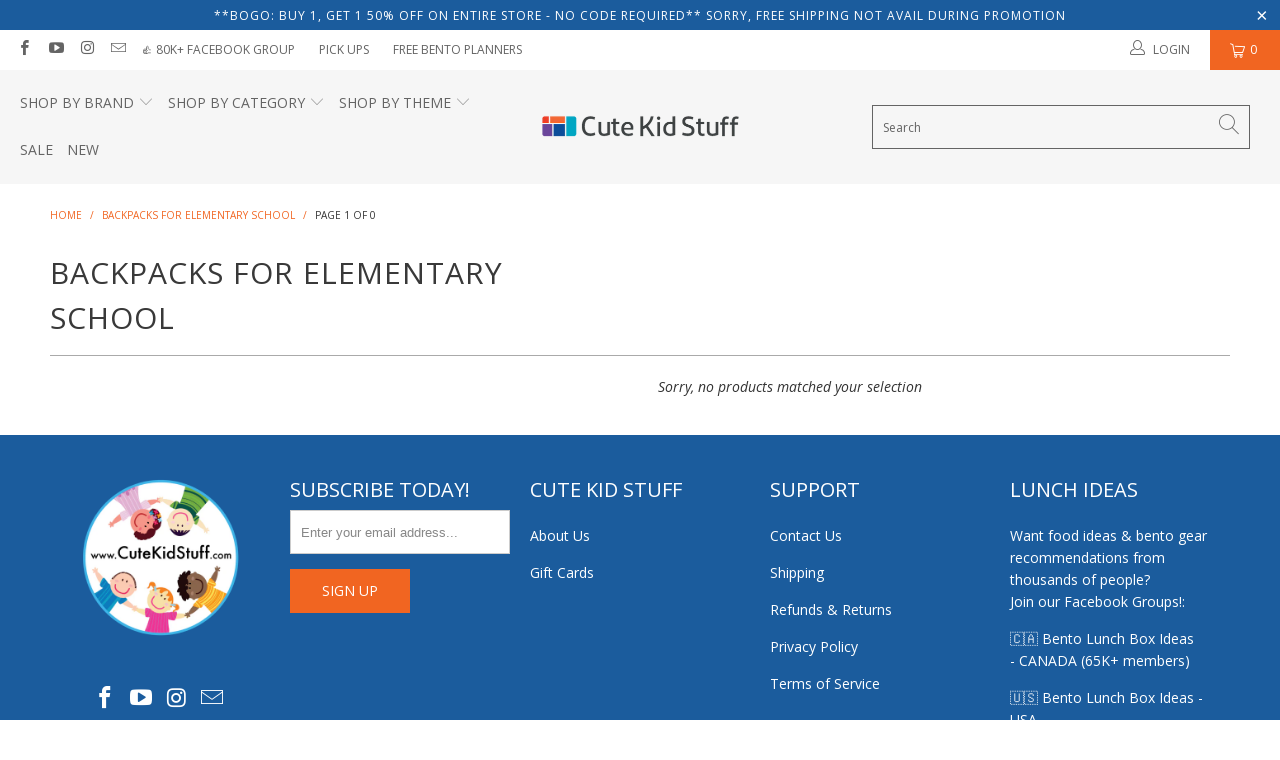

--- FILE ---
content_type: text/css
request_url: https://cutekidstuff.com/cdn/shop/t/89/assets/custom.css?v=13581291086517066201661368791
body_size: -704
content:
@media only screen and (max-width: 798px){
#header__selector-form .disclosure__toggle{margin-right:5px;}
#header .top-bar a.mobile_logo {max-width: ;}
#header a.mobile_logo img {max-width: 100%;}
.top-bar .top-bar--right .icon-search{padding-right: 3px;padding-left: 5px;}
.disclosure__toggle .icon-down-arrow {margin-left: 0px;}
.disclosure__toggle .icon-down-arrow:before { font-size: 11px;} 
  .disclosure{z-index:6;}
}

--- FILE ---
content_type: text/css
request_url: https://cutekidstuff.com/cdn/shop/t/89/assets/boost-pfs-custom.css?v=145853055966486099691661368791
body_size: 44
content:
.boost-pfs-filter-wrapper{display:block}.boost-pfs-filter-products .js-load-more.load-more{display:none!important}.boost-pfs-filter-load-more{margin-top:20px}.collection-template-section .load-more{display:none!important}.boost-pfs-search-form{margin:0 auto 30px}.boost-pfs-search-form .boost-pfs-search-box{padding:0 10px}.boost-pfs-search-result-number{clear:both;text-align:center}.search__results-wrapper{display:none!important}.boost-pfs-filter-top-sorting{width:65%}.boost-pfs-filter-top-sorting-wrapper{text-align:right}.boost-pfs-filter-top-sorting-wrapper label{margin-right:8px}.logo-position--center .nav{width:30%!important}.top-bar .icon-cart:before,.cart_count{color:#fff!important}.boost-pfs-filter-option-label span,.boost-pfs-filter-option-label a{color:#000}.boost-pfs-filter-tree-open-body .sidebar{-webkit-transform:none}.boost-pfs-search-result-toolbar{display:flex;align-items:center;margin:35px 0;border-top:1px solid #ededed;border-bottom:1px solid #ededed;white-space:nowrap}.boost-pfs-search-result-toolbar .boost-pfs-search-result-item:first-child{flex:auto}.boost-pfs-search-result-toolbar .boost-pfs-search-result-panel-controls{padding:17px 0;margin:0}.boost-pfs-search-result-toolbar .boost-pfs-search-result-panel-controls li{margin-bottom:0;line-height:1em}.boost-pfs-search-result-toolbar .boost-pfs-search-result-panel-controls li button{min-height:initial;height:initial;color:#000}.boost-pfs-search-result-toolbar .boost-pfs-search-total-result{font-style:italic}.mobile-search input.boost-pfs-search-box{font-family:Open Sans,sans-serif;font-weight:400;font-style:normal;font-size:16px;text-transform:uppercase;padding-left:40px;padding-right:20px;border:0;border-bottom:1px solid #cccccc}.mobile-search input.boost-pfs-search-box:focus,.mobile-search input.boost-pfs-search-box:active{border-bottom:1px solid #cccccc}@media (min-width: 768px){.boost-pfs-filter-left-col{width:25%}.boost-pfs-filter-right-col{width:75%;float:right}.boost-pfs-filter-tree-desktop-button-sticky-wrapper{display:-webkit-flex;display:-moz-flex;display:-ms-flex;display:flex;justify-content:space-between;padding:0 10px;margin-top:30px}.boost-pfs-filter-tree-desktop-button{margin-top:12px;margin-bottom:12px}.search .boost-pfs-filter-tree-desktop-button-sticky-wrapper{margin-top:0;margin-bottom:30px}}@media (max-width: 767px){.boost-pfs-filter-left-col,.boost-pfs-filter-top-sorting{width:100%}.boost-pfs-filter-top-sorting-wrapper{text-align:left;margin-bottom:15px}.boost-pfs-search-result-toolbar .boost-pfs-search-total-result{display:none}.search__results-wrapper{display:none!important}.boost-pfs-search-suggestion-wrapper{z-index:999999999}}.search-container{width:80%;max-width:none;padding-left:20px;margin-right:10px;margin-left:auto}
/*# sourceMappingURL=/cdn/shop/t/89/assets/boost-pfs-custom.css.map?v=145853055966486099691661368791 */


--- FILE ---
content_type: text/javascript
request_url: https://cutekidstuff.com/cdn/shop/t/89/assets/boost-pfs-filter.js?v=161033386232096248531661368791
body_size: 3724
content:
if(typeof boostPFSThemeConfig!="undefined")var boostPFSFilterConfig={general:{limit:boostPFSConfig.custom.products_per_page,loadProductFirst:!0},template:{loadMoreLoading:'<div class="boost-pfs-filter-load-more-loading"><div class="load-more__icon" style="width: 44px; height: 44px; opacity: 1;"></div></div>'},selector:{breadcrumb:".breadcrumb-collection"}};(function(){BoostPFS.inject(this),ProductGridItem.prototype.compileTemplate=function(data,index){data||(data=this.data),index||(index=this.index+1);var images=data.images_info;images.length>0?data.featured_image=images[0]:data.featured_image={height:1,width:1};var soldOut=!data.available,onSale=data.compare_at_price_min>data.price_min,priceVaries=data.price_min!=data.price_max,firstVariant=data.variants[0];if(Utils.getParam("variant")!==null&&Utils.getParam("variant")!=""){var paramVariant=data.variants.filter(function(e){return e.id==Utils.getParam("variant")});typeof paramVariant[0]!="undefined"&&(firstVariant=paramVariant[0])}else for(var iVariants=0;iVariants<data.variants.length;iVariants++)if(data.variants[iVariants].available){firstVariant=data.variants[iVariants];break}var itemHtml=boostPFSTemplate.productGridItemHtml,onSaleClass=onSale?"sale":"",itemColumnNumberClass="",itemCollectionGroupLargeClass="",itemCollectionGroupMediumClass="",itemCollectionGroupSmallClass=(index-1)%2==0?"even":"odd";switch(boostPFSConfig.custom.products_per_row){case 2:itemColumnNumberClass="eight columns";break;case 3:itemColumnNumberClass="one-third column";break;case 4:itemColumnNumberClass="four columns";break;case 5:itemColumnNumberClass="one-fifth column";break;case 6:itemColumnNumberClass="one-sixth column";break;default:itemColumnNumberClass="one-seventh column";break}boostPFSConfig.custom.mobile_products_per_row==1?itemColumnNumberClass+=" medium-down--one-half small-down--one-whole":itemColumnNumberClass+=" medium-down--one-half small-down--one-half",itemHtml=itemHtml.replace(/{{itemColumnNumberClass}}/g,itemColumnNumberClass),itemHtml=itemHtml.replace(/{{itemCollectionGroupLargeClass}}/g,itemCollectionGroupLargeClass),itemHtml=itemHtml.replace(/{{itemCollectionGroupMediumClass}}/g,itemCollectionGroupMediumClass),itemHtml=itemHtml.replace(/{{itemCollectionGroupSmallClass}}/g,itemCollectionGroupSmallClass),itemHtml=itemHtml.replace(/{{quickShopStyle}}/g,boostPFSConfig.custom.quick_shop_style);var itemSoldOutLabel=soldOut?boostPFSTemplate.soldOutLabelHtml:"";itemHtml=itemHtml.replace(/{{itemSoldOutLabel}}/g,itemSoldOutLabel);var itemSaleLabel=boostPFSConfig.custom.sale_banner_enabled&&onSale?boostPFSTemplate.saleLabelHtml:"";itemHtml=itemHtml.replace(/{{itemSaleLabel}}/g,itemSaleLabel);var newLabel=data.collections.filter(function(e){return e.handle=="new"}),preorderLabel=data.collections.filter(function(e){return e.handle=="pre-order"}),comingsoonLabel=data.collections.filter(function(e){return e.handle=="coming-soon"});if(data.collections){var itemNewLabelHtml=typeof newLabel[0]!="undefined"?boostPFSTemplate.newLabelHtml:"";itemHtml=itemHtml.replace(/{{itemNewLabel}}/g,itemNewLabelHtml);var itemComingsoonLabelHtml=typeof comingsoonLabel[0]!="undefined"?boostPFSTemplate.comingsoonLabelHtml:"";itemHtml=itemHtml.replace(/{{itemComingsoonLabel}}/g,itemComingsoonLabelHtml);var itemPreorderLabelHtml=typeof preorderLabel[0]!="undefined"?boostPFSTemplate.preorderLabelHtml:"";itemHtml=itemHtml.replace(/{{itemPreorderLabel}}/g,itemPreorderLabelHtml)}var itemHiddenClass=boostPFSConfig.custom.thumbnail_hover_enabled?"hidden":"";itemHtml=itemHtml.replace(/{{itemHiddenClass}}/g,itemHiddenClass);var flipImageClass=boostPFSConfig.custom.secondary_image&&images.length>1?"has-secondary-media-swap":"";itemHtml=itemHtml.replace(/{{flipImageClass}}/,flipImageClass);var itemImagesHtml=buildImageElement(data);itemHtml=itemHtml.replace(/{{itemImages}}/g,itemImagesHtml);var itemProductInfoHoverHtml="";(boostPFSConfig.custom.thumbnail_hover_enabled||boostPFSConfig.custom.quick_shop_enabled&&boostPFSConfig.custom.quick_shop_style=="popup")&&(itemProductInfoHoverHtml='<div class="thumbnail-overlay"><a href="{{itemUrl}}" itemprop="url" class="hidden-product-link">{{itemTitle}}</a><div class="info">'+(boostPFSConfig.custom.thumbnail_hover_enabled?"{{itemProductInfo}}":"")+"</div></div>"),itemHtml=itemHtml.replace(/{{itemProductInfoHover}}/g,itemProductInfoHoverHtml);var itemProductInfoHtml='<div class="product-details">';itemProductInfoHtml+='<span class="title" itemprop="name">{{itemTitle}}</span>',itemProductInfoHtml+="{{itemVendor}}",itemProductInfoHtml+="{{itemReviews}}",itemProductInfoHtml+="{{itemPrice}}",itemProductInfoHtml+="</div>",itemHtml=itemHtml.replace(/{{itemProductInfo}}/g,itemProductInfoHtml);var itemVendorHtml="";if(boostPFSConfig.custom.vendor_enable&&(itemVendorHtml='<span class="brand">'+data.vendor+"</span>"),itemHtml=itemHtml.replace(/{{itemVendor}}/g,itemVendorHtml),typeof Integration=="undefined"||!Integration.hascompileTemplate("reviews")){var itemReviewHtml="";boostPFSConfig.custom.enable_shopify_collection_badges&&(itemReviewHtml+='<div class="shopify-reviews reviewsVisibility--'+boostPFSConfig.custom.enable_shopify_review_comments+'">',itemReviewHtml+='<span class="shopify-product-reviews-badge" data-id="{{itemId}}"></span>',itemReviewHtml+="</div>"),itemHtml=itemHtml.replace(/{{itemReviews}}/g,itemReviewHtml)}var itemPriceHtml="";typeof comingsoonLabel[0]!="undefined"?itemPriceHtml+='<span class="coming-soon">'+boostPFSConfig.label.coming_soon+"</span>":(itemPriceHtml+='<span class="price '+onSaleClass+'">',(!soldOut||boostPFSConfig.custom.display_price)&&(itemPriceHtml+='<span class="current_price">',priceVaries&&data.price_min>0&&(itemPriceHtml+="<small><em>"+boostPFSConfig.label.from_price+"</em></small> "),data.price_min>0?(boostPFSConfig.custom.currency_format=="money_with_currency_format",itemPriceHtml+=Utils.formatMoney(data.price_min)):itemPriceHtml+=boostPFSConfig.label.free_price,itemPriceHtml+="</span>",onSale&&(boostPFSConfig.custom.currency_format=="money_with_currency_format"?itemPriceHtml+=' <span class="was_price">'+Utils.formatMoney(data.compare_at_price_max)+" "+Globals.defaultCurrency+"</span>":itemPriceHtml+=' <span class="was_price">'+Utils.formatMoney(data.compare_at_price_max)+"</span>")),itemPriceHtml+='<div class="sold-out">',soldOut&&(itemPriceHtml+=boostPFSConfig.label.sold_out_text),itemPriceHtml+=" </div>"),itemHtml=itemHtml.replace(/{{itemPrice}}/g,itemPriceHtml);var itemColorSwatchesHtml="";if(boostPFSConfig.custom.collection_swatches)for(var k=0;k<data.options.length;k++){var option=data.options[k],downcasedOption=option.toLowerCase(),colorTypes=["color","colour"];if(colorTypes.indexOf(downcasedOption)>-1){var option_index=k,values=[];itemColorSwatchesHtml+='<div class="collection_swatches">';for(var i=0;i<data.variants.length;i++){var variant=data.variants[i],value=variant.options[option_index];if(values.indexOf(value)==-1){values.push(value);var fileColorUrl=boostPFSConfig.general.asset_url.replace("boost-pfs.js",Utils.slugify(value)+".png");fileColorUrl=Utils.optimizeImage(fileColorUrl,"50x"),itemColorSwatchesHtml+='<a href="'+Utils.buildProductItemUrl(data)+"?variant="+variant.id+'" class="swatch" data-swatch-name="meta-'+downcasedOption+"_"+value.replace(/\s/g,"_").toLowerCase()+'">',itemColorSwatchesHtml+="<span ",boostPFSConfig.custom.products_per_row==2?itemColorSwatchesHtml+='data-image="'+Utils.optimizeImage(variant.image,"600x")+'" ':boostPFSConfig.custom.products_per_row==3?itemColorSwatchesHtml+='data-image="'+Utils.optimizeImage(variant.image,"500x")+'" ':itemColorSwatchesHtml+='data-image="'+Utils.optimizeImage(variant.image,"400x")+'" ',itemColorSwatchesHtml+='style="background-image: url('+fileColorUrl+"); background-color: "+Utils.slugify(value.split(" ").pop())+';">',itemColorSwatchesHtml+="</span>",itemColorSwatchesHtml+="</a>"}}itemColorSwatchesHtml+="</div>"}}return boostPFSConfig.custom.quick_shop_style=="inline"&&boostPFSConfig.custom.quick_shop_enabled?itemHtml=itemHtml.replace(/{{itemColorSwatchesInline}}/g,""):itemHtml=itemHtml.replace(/{{itemColorSwatchesInline}}/g,itemColorSwatchesHtml),itemHtml=itemHtml.replace(/{{itemId}}/g,data.id),itemHtml=itemHtml.replace(/{{itemHandle}}/g,data.handle),itemHtml=itemHtml.replace(/{{itemTitle}}/g,data.title),itemHtml=itemHtml.replace(/{{itemUrl}}/g,Utils.buildProductItemUrl(data)),itemHtml};function buildImageElement(data){var images=data.images_info,maxHeight=boostPFSConfig.custom.collection_height,imageWidth=900,imageHeight=900;images.length>0&&(imageWidth=data.featured_image.width,imageHeight=data.featured_image.height);var lowQualityImage=null;boostPFSConfig.custom.image_loading_style=="blur-up"&&(lowQualityImage=Utils.getFeaturedImage(images,"50x"));var backgroundColor="",crop_to_aspect_ratio="";if(boostPFSConfig.custom.image_loading_style=="color"){var dominantColorImage=Utils.getFeaturedImage(images,"1x"),object_fit=boostPFSConfig.custom.align_height;object_fit&&(crop_to_aspect_ratio="max-height: "+maxHeight+"px; width: calc("+imageWidth+" /  "+imageHeight+" * "+maxHeight+"px);"),backgroundColor="background: url("+dominantColorImage+");"}var itemThumbUrl=Utils.getFeaturedImage(images,boostPFSConfig.custom.image_loading_style=="blur-up"?"50x":"100x"),itemImageSrc="";lowQualityImage&&(itemImageSrc+='src="'+lowQualityImage+'"'),itemImageSrc+='data-src="'+Utils.getFeaturedImage(images,"1600x")+'" ',itemImageSrc+='data-srcset=" '+Utils.getFeaturedImage(images,"5000x")+" 5000w,",itemImageSrc+=Utils.getFeaturedImage(images,"4500x")+" 4500w, ",itemImageSrc+=Utils.getFeaturedImage(images,"4000x")+" 4000w, ",itemImageSrc+=Utils.getFeaturedImage(images,"3500x")+" 3500w, ",itemImageSrc+=Utils.getFeaturedImage(images,"3000x")+" 3000w, ",itemImageSrc+=Utils.getFeaturedImage(images,"2000x")+" 2000w, ",itemImageSrc+=Utils.getFeaturedImage(images,"1800x")+" 1800w, ",itemImageSrc+=Utils.getFeaturedImage(images,"1600x")+" 1600w, ",itemImageSrc+=Utils.getFeaturedImage(images,"1400x")+" 1400w, ",itemImageSrc+=Utils.getFeaturedImage(images,"1200x")+" 1200w, ",itemImageSrc+=Utils.getFeaturedImage(images,"1000x")+" 1000w, ",itemImageSrc+=Utils.getFeaturedImage(images,"800x")+" 800w, ",itemImageSrc+=Utils.getFeaturedImage(images,"600x")+" 600w, ",itemImageSrc+=Utils.getFeaturedImage(images,"400x")+" 400w, ",itemImageSrc+=Utils.getFeaturedImage(images,"200x")+' 200w" ';var itemFlipImageUrl=images.length>1?Utils.optimizeImage(images[1].src):Utils.getFeaturedImage(images,"900x"),itemImagesHtml='<div class="image__container">';if(itemImagesHtml+='<div class="image-element__wrap" style="'+backgroundColor+" "+crop_to_aspect_ratio+(object_fit?"":"max-width: "+imageWidth+"px;")+'">',itemImagesHtml+='<img  alt="{{itemTitle}}"  data-sizes="auto"  data-aspectratio="'+imageWidth/imageHeight+'"  height="'+imageHeight+'"  width="'+imageWidth+'"  style=""  class="lazyload transition--'+boostPFSConfig.custom.image_loading_style+"\" srcset=\"data:image/svg+xml;utf8,<svg%20xmlns='http://www.w3.org/2000/svg'%20width='"+imageWidth+"'%20height='"+imageHeight+"'></svg>\" "+itemImageSrc+"/>",itemImagesHtml+="</div>",itemImagesHtml+="<noscript>",itemImagesHtml+='<img src="'+Utils.getFeaturedImage(images,"2000x")+'" alt="{{itemTitle}}" class="noscript">',itemImagesHtml+="</noscript>",itemImagesHtml+="</div>",boostPFSConfig.custom.secondary_image&&images.length>1){var itemFlipImageSrc='data-src="'+Utils.optimizeImage(images[1].src,"1600x")+'" ';itemFlipImageSrc+='data-srcset=" '+Utils.optimizeImage(images[1].src,"5000x")+" 5000w, ",itemFlipImageSrc+=Utils.optimizeImage(images[1].src,"4500x")+" 4500w, ",itemFlipImageSrc+=Utils.optimizeImage(images[1].src,"4000x")+" 4000w, ",itemFlipImageSrc+=Utils.optimizeImage(images[1].src,"3000x")+" 3000w, ",itemFlipImageSrc+=Utils.optimizeImage(images[1].src,"2000x")+" 2000w, ",itemFlipImageSrc+=Utils.optimizeImage(images[1].src,"1800x")+" 1800w, ",itemFlipImageSrc+=Utils.optimizeImage(images[1].src,"1600x")+" 1600w, ",itemFlipImageSrc+=Utils.optimizeImage(images[1].src,"1400x")+" 1400w, ",itemFlipImageSrc+=Utils.optimizeImage(images[1].src,"1200x")+" 1200w, ",itemFlipImageSrc+=Utils.optimizeImage(images[1].src,"1000x")+" 1000w, ",itemFlipImageSrc+=Utils.optimizeImage(images[1].src,"800x")+" 800w, ",itemFlipImageSrc+=Utils.optimizeImage(images[1].src,"600x")+" 600w, ",itemFlipImageSrc+=Utils.optimizeImage(images[1].src,"400x")+" 400w, ",itemFlipImageSrc+=Utils.optimizeImage(images[1].src,"200x")+' 200w" ',itemImagesHtml+='<div class="image__container">',itemImagesHtml+='<div class="image-element__wrap" style="width:',images.length>1?itemImagesHtml+=images[1].width+'px">':itemImagesHtml+=data.featured_image.width+'px">',itemImagesHtml+='<img src="'+itemFlipImageUrl+'" ',itemImagesHtml+='class="lazyload transition--blur-up secondary lazypreload lazyautosizes secondary-media-hidden" alt="{{itemTitle}}" data-sizes="auto" '+itemFlipImageSrc+"/>",itemImagesHtml+="</div>",itemImagesHtml+="</div>"}return itemImagesHtml}ProductPaginationDefault.prototype.compileTemplate=function(totalProduct){totalProduct||(totalProduct=this.totalProduct);var currentPage=parseInt(Globals.queryParams.page),totalPage=Math.ceil(totalProduct/Globals.queryParams.limit);if(totalPage>1){var paginationHtml=boostPFSTemplate.paginateHtml,previousHtml=currentPage>1?boostPFSTemplate.previousHtml:"";previousHtml=previousHtml.replace(/{{itemUrl}}/g,Utils.buildToolbarLink("page",currentPage,currentPage-1)),paginationHtml=paginationHtml.replace(/{{previous}}/g,previousHtml);var nextHtml=currentPage<totalPage?boostPFSTemplate.nextHtml:"";nextHtml=nextHtml.replace(/{{itemUrl}}/g,Utils.buildToolbarLink("page",currentPage,currentPage+1)),paginationHtml=paginationHtml.replace(/{{next}}/g,nextHtml);for(var beforeCurrentPageArr=[],iBefore=currentPage-1;iBefore>currentPage-3&&iBefore>0;iBefore--)beforeCurrentPageArr.unshift(iBefore);currentPage-4>0&&beforeCurrentPageArr.unshift("..."),currentPage-4>=0&&beforeCurrentPageArr.unshift(1),beforeCurrentPageArr.push(currentPage);for(var afterCurrentPageArr=[],iAfter=currentPage+1;iAfter<currentPage+3&&iAfter<=totalPage;iAfter++)afterCurrentPageArr.push(iAfter);currentPage+3<totalPage&&afterCurrentPageArr.push("..."),currentPage+3<=totalPage&&afterCurrentPageArr.push(totalPage);for(var pageItemsHtml="",pageArr=beforeCurrentPageArr.concat(afterCurrentPageArr),iPage=0;iPage<pageArr.length;iPage++)pageArr[iPage]=="..."?pageItemsHtml+=boostPFSTemplate.pageItemRemainHtml:pageItemsHtml+=pageArr[iPage]==currentPage?boostPFSTemplate.pageItemSelectedHtml:boostPFSTemplate.pageItemHtml,pageItemsHtml=pageItemsHtml.replace(/{{itemTitle}}/g,pageArr[iPage]),pageItemsHtml=pageItemsHtml.replace(/{{itemUrl}}/g,Utils.buildToolbarLink("page",currentPage,pageArr[iPage]));return paginationHtml=paginationHtml.replace(/{{pageItems}}/g,pageItemsHtml),paginationHtml}return""},ProductPaginationLoadMore.prototype.compileTotalTemplate=function(){Utils.isLoadPreviousPagePaginationType()&&this.parent.eventType=="page"?this.nextPage=parseInt(window.sessionStorage.getItem(this.settings.sessionStorageCurrentNextPage)):this.nextPage=Globals.queryParams.page;var from=(this.nextPage-1)*Globals.queryParams.limit+1;jQ(Selector.products+" > div").length&&(from-=jQ(Selector.products+" > div").length-Globals.queryParams.limit);var product_index=(this.nextPage-1)*Globals.queryParams.limit+1,to=product_index+this.data.products.length-1;return this.toProduct=to,this.getTemplate("total").replace(/{{progressLabel}}/g,Labels.loadMoreTotal).replace(/{{ from }}/g,from).replace(/{{ to }}/g,to).replace(/{{ total }}/g,this.totalProduct).replace(/{{class.productLoadMore}}/g,Class.productLoadMore)},ProductSorting.prototype.compileTemplate=function(){if(boostPFSTemplate.hasOwnProperty("sortingHtml")){var sortingArr=Utils.getSortingList();if(sortingArr){var sortingItemsHtml="";for(var k in sortingArr)sortingArr.hasOwnProperty(k)&&(sortingItemsHtml+='<option value="'+k+'">'+sortingArr[k]+"</option>");return boostPFSTemplate.sortingHtml.replace(/{{sortingItems}}/g,sortingItemsHtml)}}return""},ProductSorting.prototype.render=function(){jQ(Selector.topSorting).html(this.compileTemplate());var $selectInput=jQ(Selector.topSorting);$selectInput.length&&$selectInput.val(Globals.queryParams.sort)},ProductSorting.prototype.bindEvents=function(){jQ(Selector.topSorting).off("change"),jQ(Selector.topSorting).change(function(e){FilterApi.setParam("sort",jQ(this).val()),FilterApi.setParam("page",1),FilterApi.applyFilter("sort")})},Breadcrumb.prototype.compileTemplate=function(colData){if(colData||(colData=this.collectionData),typeof colData!="undefined"&&colData.hasOwnProperty("collection")){var colInfo=colData.collection,breadcrumbHtml='<span ><a href="'+boostPFSConfig.shop.url+'" title="'+boostPFSConfig.shop.name+'" class="breadcrumb_link"><span>'+boostPFSConfig.label.breadcrumb_home+"</span></a></span> ";breadcrumbHtml+='<span class="breadcrumb-divider">/</span> <span><a href="{{currentCollectionLink}}" title="{{currentCollectionTitle}}" class="breadcrumb_link"><span>{{currentCollectionTitle}}</span></a></span> ';var currentTagsHtml="";if(Array.isArray(boostPFSConfig.general.current_tags))for(var current_tags=boostPFSConfig.general.current_tags,k=0;k<current_tags.length;k++){var tag=current_tags[k];currentTagsHtml+='<span class="breadcrumb-divider">/</span>',currentTagsHtml+='<span><a href="/collections/{{currentCollectionLink}}/'+Utils.slugify(tag)+'" title="'+tag+'"><span>'+tag+"</span></a></span>"}return breadcrumbHtml+=currentTagsHtml,breadcrumbHtml=breadcrumbHtml.replace(/{{currentCollectionLink}}/g,"/collections/"+colInfo.handle).replace(/{{currentCollectionTitle}}/g,colInfo.title),breadcrumbHtml+=' <span class="boost-pfs-filter-top-pagination"></span>',breadcrumbHtml}return""},ProductList.prototype.afterRender=function(data){data||(data=this.data),boostPFSConfig.custom.quick_shop_enabled&&this.buildExtrasProductListByAjax(data,"boost-pfs-quickview",function(results){results.forEach(function(result){var element="";boostPFSConfig.custom.quick_shop_style=="inline"?(element=jQ('[data-boost-theme-quickview="'+result.id+'"]'),element.find(".js-quick-shop-link").length==0&&element.append(result.quickview)):(element=jQ('[data-boost-theme-quickview="'+result.id+'"] div.info'),element.find(".js-quick-shop-link").length==0&&element.append(result.quickview))}),buildTheme()})},Filter.prototype.afterRender=function(data){data||(data=this.data),jQ(Selector.filterTree).find("a").attr("data-no-instant",""),jQ(Selector.products).children().hasClass("product-list")&&jQ(Selector.products).children().children().unwrap();var totalPage=Math.ceil(data.total_product/Globals.queryParams.limit),topPaginationHtml='<span class="breadcrumb-divider">/</span> '+boostPFSConfig.label.breadcrumb_page.replace(/{{ current_page }}/g,Globals.queryParams.page).replace(/{{ pages }}/g,totalPage);jQ(".boost-pfs-filter-top-pagination").html(topPaginationHtml),jQ(".load-more__icon").remove(),buildTheme()};function buildTheme(){(Shopify.theme_settings.enable_shopify_review_comments||Shopify.theme_settings.enable_shopify_collection_badges)&&window.SPR&&(SPR.registerCallbacks(),SPR.initRatingHandler(),SPR.initDomEls(),SPR.loadProducts(),SPR.loadBadges()),Shopify.theme_settings.show_multiple_currencies&&typeof convertCurrencies=="function"&&convertCurrencies(),typeof imageFunctions!="undefined"&&typeof imageFunctions.showSecondaryImage=="function"&&imageFunctions.showSecondaryImage(),Shopify.PaymentButton&&Shopify.PaymentButton.init(),typeof productPage!="undefined"&&typeof productPage.init=="function"&&productPage.init(),Shopify.theme_settings.quick_shop_enabled&&typeof quickShop!="undefined"&&typeof quickShop.init=="function"&&quickShop.init(),typeof hideNoScript=="function"&&hideNoScript()}})();
//# sourceMappingURL=/cdn/shop/t/89/assets/boost-pfs-filter.js.map?v=161033386232096248531661368791


--- FILE ---
content_type: text/javascript; charset=utf-8
request_url: https://services.mybcapps.com/bc-sf-filter/filter?t=1768573595318&_=pf&shop=cute-kid-stuff.myshopify.com&page=1&limit=48&sort=best-selling&display=grid&collection_scope=66277998658&tag=&product_available=false&variant_available=false&build_filter_tree=true&check_cache=true&sort_first=available&sid=d180f567-30fe-4c41-a411-a553776ff852&callback=BoostPFSFilterCallback&event_type=init
body_size: 1333
content:
/**/ typeof BoostPFSFilterCallback === 'function' && BoostPFSFilterCallback({"total_product":0,"total_collection":0,"total_page":0,"from_cache":false,"products":[],"event_type":"init","filter":{"options":[{"filterType":"vendor","label":"Brand","isCollapseMobile":false,"isCollapsePC":false,"tooltip":null,"showSearchBoxFilterMobile":false,"showSearchBoxFilterPC":false,"filterOptionId":"pf_v_brand","position":0,"selectType":"multiple","status":"active","valueType":"all","displayType":"list","manualValues":null,"removeTextFilterValues":"","replaceTextFilterValues":null,"excludedValues":[],"values":[]},{"filterType":"product_type","label":"Category","isCollapseMobile":false,"isCollapsePC":false,"tooltip":null,"filterOptionId":"pf_pt_category","position":1,"selectType":"multiple","status":"active","valueType":"all","displayType":"list","manualValues":null,"removeTextFilterValues":"","replaceTextFilterValues":null,"excludedValues":[],"values":[]},{"filterType":"tag","label":"Collection","isCollapseMobile":false,"isCollapsePC":false,"tooltip":null,"displayAllValuesInUppercaseForm":false,"showSearchBoxFilterMobile":false,"showSearchBoxFilterPC":false,"showMoreType":"scrollbar","sortManualValues":false,"sortType":"key-asc","filterOptionId":"pf_t_collection","position":2,"selectType":"multiple","status":"active","valueType":"all","displayType":"list","swatchStyle":"circle-grid","manualValues":null,"prefix":"collection\\:","removeTextFilterValues":"","replaceTextFilterValues":null,"excludedValues":[],"values":[]},{"filterType":"tag","label":"Accessories For","isCollapseMobile":false,"isCollapsePC":false,"tooltip":null,"displayAllValuesInUppercaseForm":false,"showSearchBoxFilterMobile":false,"showSearchBoxFilterPC":false,"showMoreType":"scrollbar","sortManualValues":false,"sortType":"key-asc","filterOptionId":"pf_t_accessories_for","position":3,"selectType":"multiple","status":"active","valueType":"all","displayType":"list","manualValues":null,"prefix":"compatiblewith\\:","removeTextFilterValues":"","replaceTextFilterValues":null,"excludedValues":[],"values":[]},{"filterType":"tag","label":"Water Bottle Material","isCollapseMobile":false,"isCollapsePC":false,"tooltip":null,"displayAllValuesInUppercaseForm":false,"showSearchBoxFilterMobile":false,"showSearchBoxFilterPC":false,"showMoreType":"scrollbar","sortManualValues":false,"sortType":"key-asc","filterOptionId":"pf_t_water_bottle_material","position":4,"selectType":"multiple","status":"active","valueType":"all","displayType":"list","manualValues":null,"prefix":"wbmaterial\\:","removeTextFilterValues":"","replaceTextFilterValues":null,"excludedValues":[],"values":[]},{"filterType":"tag","label":"Water Bottle Type","isCollapseMobile":false,"isCollapsePC":false,"tooltip":null,"displayAllValuesInUppercaseForm":false,"showSearchBoxFilterMobile":false,"showSearchBoxFilterPC":false,"showMoreType":"scrollbar","sortManualValues":false,"sortType":"key-asc","filterOptionId":"pf_t_water_bottle_type","position":5,"selectType":"multiple","status":"active","valueType":"all","displayType":"list","manualValues":null,"prefix":"wbtype\\:","removeTextFilterValues":"","replaceTextFilterValues":null,"excludedValues":[],"values":[]},{"filterType":"tag","label":"Lunch Bag Features","isCollapseMobile":false,"isCollapsePC":false,"tooltip":null,"displayAllValuesInUppercaseForm":false,"showSearchBoxFilterMobile":false,"showSearchBoxFilterPC":false,"showMoreType":"scrollbar","sortManualValues":false,"sortType":"key-asc","filterOptionId":"pf_t_lunch_bag_features","position":6,"selectType":"multiple","status":"disabled","valueType":"all","displayType":"list","manualValues":null,"prefix":"lbfeatures\\:","removeTextFilterValues":"","replaceTextFilterValues":null,"excludedValues":[]},{"filterType":"tag","label":"Bento Accessory Type","isCollapseMobile":false,"isCollapsePC":false,"tooltip":null,"displayAllValuesInUppercaseForm":false,"showSearchBoxFilterMobile":false,"showSearchBoxFilterPC":false,"showMoreType":"scrollbar","sortManualValues":false,"sortType":"key-asc","filterOptionId":"pf_t_bento_accessory_type","position":7,"selectType":"multiple","status":"active","valueType":"all","displayType":"list","manualValues":null,"prefix":"accessorytype\\:","removeTextFilterValues":"","replaceTextFilterValues":null,"excludedValues":[],"values":[]},{"filterType":"tag","label":"# of Bento Box Compartments","isCollapseMobile":false,"isCollapsePC":false,"tooltip":null,"displayAllValuesInUppercaseForm":false,"showSearchBoxFilterMobile":false,"showSearchBoxFilterPC":false,"showMoreType":"scrollbar","sortManualValues":false,"sortType":"key-asc","filterOptionId":"pf_t_of_bento_box_compartments","position":8,"selectType":"multiple","status":"active","valueType":"all","displayType":"box","manualValues":null,"prefix":"bbcompartments\\:","removeTextFilterValues":"","replaceTextFilterValues":null,"excludedValues":[],"values":[]},{"filterType":"tag","label":"Bento Box Capacity","isCollapseMobile":false,"isCollapsePC":false,"tooltip":null,"displayAllValuesInUppercaseForm":false,"showSearchBoxFilterMobile":false,"showSearchBoxFilterPC":false,"showMoreType":"scrollbar","sortManualValues":false,"sortType":"key-asc","filterOptionId":"pf_t_bento_box_capacity","position":9,"selectType":"multiple","status":"active","valueType":"all","displayType":"box","manualValues":null,"prefix":"bbcapacity\\:","removeTextFilterValues":"","replaceTextFilterValues":null,"excludedValues":[],"values":[]},{"filterType":"tag","label":"Bottle/Jar Capacity","isCollapseMobile":false,"isCollapsePC":false,"tooltip":null,"displayAllValuesInUppercaseForm":false,"showSearchBoxFilterMobile":false,"showSearchBoxFilterPC":false,"showMoreType":"scrollbar","sortManualValues":false,"sortType":"key-asc","filterOptionId":"pf_t_bottle_jar_capacity","position":10,"selectType":"multiple","status":"active","valueType":"all","displayType":"box","manualValues":null,"prefix":"capacity\\:","removeTextFilterValues":"","replaceTextFilterValues":null,"excludedValues":[],"values":[]},{"filterType":"tag","label":"Snack Bag Size","isCollapseMobile":false,"isCollapsePC":false,"tooltip":null,"displayAllValuesInUppercaseForm":false,"showSearchBoxFilterMobile":false,"showSearchBoxFilterPC":false,"showMoreType":"scrollbar","sortManualValues":false,"sortType":"key-asc","filterOptionId":"pf_t_snack_bag_size","position":11,"selectType":"multiple","status":"active","valueType":"all","displayType":"list","manualValues":null,"prefix":"snackbagsize\\:","removeTextFilterValues":"","replaceTextFilterValues":null,"excludedValues":[],"values":[]},{"filterType":"tag","label":"Backpack Size:","isCollapseMobile":false,"isCollapsePC":false,"tooltip":null,"displayAllValuesInUppercaseForm":false,"showSearchBoxFilterMobile":false,"showSearchBoxFilterPC":false,"showMoreType":"scrollbar","sortManualValues":false,"sortType":"key-asc","filterOptionId":"pf_t_backpack_size","position":12,"selectType":"multiple","status":"active","valueType":"specific","displayType":"box","manualValues":["backpacksize:Small Backpack: Age 3-5","backpacksize:Medium Backpack: Age 5-7","backpacksize:Med/Lrg Backpack: Age 4-8","backpacksize:Large Backpack: Age 7-10"],"prefix":"backpacksize\\:","removeTextFilterValues":"","replaceTextFilterValues":null,"excludedValues":null,"values":[]},{"filterType":"tag","label":"Duffle Bag Size","isCollapseMobile":false,"isCollapsePC":false,"tooltip":null,"displayAllValuesInUppercaseForm":false,"showSearchBoxFilterMobile":false,"showSearchBoxFilterPC":false,"showMoreType":"scrollbar","sortManualValues":false,"sortType":"key-asc","filterOptionId":"pf_t_duffle_bag_size","position":13,"selectType":"multiple","status":"active","valueType":"specific","displayType":"list","manualValues":["dufflebagsize:Small","dufflebagsize:Medium","dufflebagsize:Large"],"prefix":"dufflebagsize\\:","removeTextFilterValues":"","replaceTextFilterValues":null,"excludedValues":null,"values":[]},{"filterType":"tag","label":"Label/Decal Pack Size","isCollapseMobile":false,"isCollapsePC":false,"tooltip":null,"displayAllValuesInUppercaseForm":false,"showSearchBoxFilterMobile":false,"showSearchBoxFilterPC":false,"showMoreType":"scrollbar","sortManualValues":false,"sortType":"key-asc","filterOptionId":"pf_t_label_decal_pack_size","position":14,"selectType":"multiple","status":"active","valueType":"all","displayType":"box","manualValues":null,"prefix":"packsize\\:","removeTextFilterValues":"","replaceTextFilterValues":null,"excludedValues":[],"values":[]},{"filterType":"tag","label":"Theme","isCollapseMobile":false,"isCollapsePC":false,"tooltip":null,"displayAllValuesInUppercaseForm":false,"showSearchBoxFilterMobile":false,"showSearchBoxFilterPC":false,"showMoreType":"scrollbar","sortManualValues":false,"sortType":"key-asc","filterOptionId":"pf_t_theme","position":15,"selectType":"multiple","status":"active","valueType":"all","displayType":"list","manualValues":null,"prefix":"theme\\:","removeTextFilterValues":"","replaceTextFilterValues":null,"excludedValues":[],"values":[]},{"filterType":"tag","label":"Licensed Theme","isCollapseMobile":false,"isCollapsePC":false,"tooltip":null,"displayAllValuesInUppercaseForm":false,"showSearchBoxFilterMobile":false,"showSearchBoxFilterPC":false,"showMoreType":"scrollbar","sortManualValues":false,"sortType":"key-asc","filterOptionId":"pf_t_licensed_theme","position":16,"selectType":"multiple","status":"active","valueType":"all","displayType":"list","manualValues":null,"prefix":"licensedtheme\\:","removeTextFilterValues":"","replaceTextFilterValues":null,"excludedValues":[],"values":[]},{"filterType":"tag","label":"Celebration","isCollapseMobile":false,"isCollapsePC":false,"tooltip":null,"displayAllValuesInUppercaseForm":false,"showSearchBoxFilterMobile":false,"showSearchBoxFilterPC":false,"showMoreType":"scrollbar","sortManualValues":false,"sortType":"key-asc","filterOptionId":"pf_t_celebration","position":17,"selectType":"multiple","status":"active","valueType":"all","displayType":"list","manualValues":null,"prefix":"celebration\\:","removeTextFilterValues":"","replaceTextFilterValues":null,"excludedValues":[],"values":[]},{"filterType":"tag","label":"Cutlery Features","isCollapseMobile":false,"isCollapsePC":false,"tooltip":null,"displayAllValuesInUppercaseForm":false,"showSearchBoxFilterMobile":false,"showSearchBoxFilterPC":false,"showMoreType":"scrollbar","sortManualValues":false,"sortType":"key-asc","filterOptionId":"pf_t_cutlery_features","position":18,"selectType":"multiple","status":"active","valueType":"specific","displayType":"box","manualValues":["cutlery:Singles","cutlery:Set of 2","cutlery:Set of 3","cutlery:Comes With Case"],"prefix":"cutlery\\:","removeTextFilterValues":"","replaceTextFilterValues":null,"excludedValues":null,"values":[]},{"filterType":"tag","label":"Colour","isCollapseMobile":false,"isCollapsePC":false,"tooltip":null,"displayAllValuesInUppercaseForm":false,"showSearchBoxFilterMobile":false,"showSearchBoxFilterPC":false,"showMoreType":"scrollbar","sortManualValues":false,"sortType":"key-asc","filterOptionId":"pf_t_colour","position":19,"selectType":"multiple","status":"active","valueType":"specific","displayType":"swatch","manualValues":["colour:Red","colour:Orange","colour:Yellow","colour:Army Green","colour:Green","colour:Teal","colour:Turquoise","colour:Blue","colour:Purple","colour:Pink","colour:Brown","colour:Gold","colour:White","colour:Silver","colour:Gray","colour:Black","colour:Multicolour","colour:Pastel","colour:Clear","colour:Aqua"],"prefix":"colour\\:","removeTextFilterValues":"","replaceTextFilterValues":null,"excludedValues":null,"values":[]},{"filterType":"price","label":"Price","isCollapseMobile":false,"isCollapsePC":false,"tooltip":null,"filterOptionId":"pf_p_price","position":20,"status":"active","displayType":"range","sliderRange":4,"sliderStep":1,"hideTextBoxes":false,"manualValues":null,"values":{"max":null,"min":null}}],"filterId":"Sy-yHuujqU"},"bundles":[],"meta":{"rid":"16d55c70-42f6-40c6-84d1-fd5dd4c8ef2f","currency":"CAD","money_format_with_currency":"<span class=money>${{amount}} CAD</span>","money_format":"<span class=money>${{amount}} CAD</span>","affected_by_merchandising":false,"affected_by_performance_ranking":false,"affected_by_search_personalization":false}});

--- FILE ---
content_type: text/javascript
request_url: https://cutekidstuff.com/cdn/shop/t/89/assets/globo.preorder.data_.min.js?v=123036604098601550021700715219
body_size: 3502
content:
GloboPreorderParams.preorderSettings = {"products":{"6704843817026":{"id":376956,"is_profile":0,"name":"Yumbox Panino: Sunburst Yellow (4-Compartments)","products":"{\"type\":\"product\",\"condition\":6704843817026}","excludes":null,"message":"{\"customSetting\":true,\"default\":{\"preorderButton\":null,\"aboveMessage\":null,\"bellowMessage\":\"ETA: Friday July 8\",\"naMessage\":null,\"preorderedItemlabel\":\"Note: THIS IS A PRE-ORDER ITEM, EXPECTED FRIDAY, JULY 8. All products purchased with a pre-order item will ship when the (last) pre-order item arrives. To receive other (in-stock) items immediately, please place a separate order.\"}}","start_condition":"{\"type\":\"now\",\"condition\":null}","end_condition":null,"countdown":"{\"startCountdown\":false,\"endCountdown\":false}","required_condition":null,"after_finish":null,"discount_payment":"{\"fullPayment\":{\"enable\":true,\"discountValue\":\"0\",\"discountType\":\"percentage\"},\"partialPayment\":{\"enable\":false,\"value\":\"10\",\"valueType\":\"percentage\",\"discountValue\":\"0\",\"discountType\":\"percentage\"}}","status":0,"updated_at":"2022-07-08T18:43:55.000000Z","selling_plan_ids":[]},"4787066372162":{"id":376962,"is_profile":0,"name":"Yumbox Original: Dreamy Purple (6 Compartments)","products":"{\"type\":\"product\",\"condition\":4787066372162}","excludes":null,"message":"{\"customSetting\":true,\"default\":{\"preorderButton\":null,\"aboveMessage\":null,\"bellowMessage\":null,\"naMessage\":null,\"preorderedItemlabel\":null}}","start_condition":"{\"type\":\"now\",\"condition\":null}","end_condition":null,"countdown":"{\"startCountdown\":false,\"endCountdown\":false}","required_condition":null,"after_finish":null,"discount_payment":"{\"fullPayment\":{\"enable\":true,\"discountValue\":\"0\",\"discountType\":\"percentage\"},\"partialPayment\":{\"enable\":false,\"value\":\"10\",\"valueType\":\"percentage\",\"discountValue\":\"0\",\"discountType\":\"percentage\"}}","status":0,"updated_at":"2022-07-08T18:43:55.000000Z","selling_plan_ids":[]},"1445006573634":{"id":376963,"is_profile":0,"name":"Yumbox Tapas - Extra 4-Compartment TAPAS Tray, Flamingo Theme","products":"{\"type\":\"product\",\"condition\":1445006573634}","excludes":null,"message":"{\"customSetting\":true,\"default\":{\"preorderButton\":null,\"aboveMessage\":null,\"bellowMessage\":null,\"naMessage\":null,\"preorderedItemlabel\":null}}","start_condition":"{\"type\":\"now\",\"condition\":null}","end_condition":null,"countdown":"{\"startCountdown\":false,\"endCountdown\":false}","required_condition":null,"after_finish":null,"discount_payment":"{\"fullPayment\":{\"enable\":true,\"discountValue\":\"0\",\"discountType\":\"percentage\"},\"partialPayment\":{\"enable\":false,\"value\":\"10\",\"valueType\":\"percentage\",\"discountValue\":\"0\",\"discountType\":\"percentage\"}}","status":0,"updated_at":"2022-07-08T18:43:55.000000Z","selling_plan_ids":[]},"9949940622":{"id":376964,"is_profile":0,"name":"Yumbox Tapas Extra Tray: Non-Illustrated (4-Compartments)","products":"{\"type\":\"product\",\"condition\":9949940622}","excludes":null,"message":"{\"customSetting\":true,\"default\":{\"preorderButton\":null,\"aboveMessage\":null,\"bellowMessage\":null,\"naMessage\":null,\"preorderedItemlabel\":null}}","start_condition":"{\"type\":\"now\",\"condition\":null}","end_condition":null,"countdown":"{\"startCountdown\":false,\"endCountdown\":false}","required_condition":null,"after_finish":null,"discount_payment":"{\"fullPayment\":{\"enable\":true,\"discountValue\":\"0\",\"discountType\":\"percentage\"},\"partialPayment\":{\"enable\":false,\"value\":\"10\",\"valueType\":\"percentage\",\"discountValue\":\"0\",\"discountType\":\"percentage\"}}","status":0,"updated_at":"2022-07-08T18:43:55.000000Z","selling_plan_ids":[]},"4791876714562":{"id":376979,"is_profile":0,"name":"Yumbox Tapas Extra Tray: Rainbow (4-Compartments)","products":"{\"type\":\"product\",\"condition\":4791876714562}","excludes":null,"message":"{\"customSetting\":true,\"default\":{\"preorderButton\":null,\"aboveMessage\":null,\"bellowMessage\":null,\"naMessage\":null,\"preorderedItemlabel\":null}}","start_condition":"{\"type\":\"now\",\"condition\":null}","end_condition":null,"countdown":"{\"startCountdown\":false,\"endCountdown\":false}","required_condition":null,"after_finish":null,"discount_payment":"{\"fullPayment\":{\"enable\":true,\"discountValue\":\"0\",\"discountType\":\"percentage\"},\"partialPayment\":{\"enable\":false,\"value\":\"10\",\"valueType\":\"percentage\",\"discountValue\":\"0\",\"discountType\":\"percentage\"}}","status":0,"updated_at":"2022-07-08T18:43:55.000000Z","selling_plan_ids":[]},"6809912442946":{"id":415857,"is_profile":0,"name":"OmieLIfe OmieBox Hot & Cold Insulated Bento Lunch Box (V2) - Scooter Red","products":"{\"type\":\"product\",\"condition\":6809912442946}","excludes":null,"message":"{\"customSetting\":true,\"default\":{\"preorderButton\":\"Pre-Order\",\"aboveMessage\":\"Scooter Red Expected Thursday, Sept 15. All other colours available now!\",\"bellowMessage\":\"All products purchased with a pre-order item will ship when the (last) pre-order item arrives. To receive other (in-stock) items immediately, please place a separate order. Note: The \\\"expected\\\" date displayed is an estimate; we can not be held responsible for any delays in receiving this item.\",\"naMessage\":null,\"preorderedItemlabel\":\"Note: Pre-Order Item\"}}","start_condition":"[{\"type\":\"date\",\"condition\":\"2022-09-13 00:01:13\",\"isNew\":true},{\"type\":\"stock\",\"condition\":\"now\",\"value\":null}]","end_condition":"[{\"type\":\"date\",\"condition\":null},{\"type\":\"quantity\",\"condition\":\"0\"}]","countdown":"{\"startCountdown\":false,\"endCountdown\":false}","required_condition":"{\"type\":\"custom\",\"trackQuantity\":false,\"continueSelling\":false,\"showBtn\":\"default\"}","after_finish":"{\"type\":\"custom\",\"condition\":null,\"showBtn\":\"naMessage\"}","discount_payment":"{\"fullPayment\":{\"enable\":true,\"discountValue\":\"0\",\"discountType\":\"percentage\"},\"partialPayment\":{\"enable\":false,\"value\":\"10\",\"valueType\":\"percentage\",\"discountValue\":\"0\",\"discountType\":\"percentage\"}}","status":0,"updated_at":"2022-09-15T15:46:31.000000Z","selling_plan_ids":[]},"6622010572866":{"id":462317,"is_profile":0,"name":"OmieLife Pod Set","products":"{\"type\":\"product\",\"condition\":6622010572866}","excludes":null,"message":"{\"customSetting\":true,\"default\":{\"preorderButton\":null,\"aboveMessage\":\"***All colours expected on Tuesday, Nov 29th\",\"bellowMessage\":\"All products purchased with a pre-order item will ship when the (last) pre-order item arrives. To receive other (in-stock) items immediately, please place a separate order. Note: The \\\"expected\\\" date displayed is an estimate; we can not be held responsible for any delays in receiving this item.\",\"naMessage\":null,\"preorderedItemlabel\":\"Note: Pre-Order Item\"}}","start_condition":"[{\"type\":\"date\",\"condition\":\"2022-11-23 08:09:20\",\"isNew\":true},{\"type\":\"stock\",\"condition\":\"now\",\"value\":null}]","end_condition":null,"countdown":"{\"startCountdown\":false,\"endCountdown\":false}","required_condition":"{\"type\":\"custom\",\"trackQuantity\":false,\"continueSelling\":false,\"showBtn\":\"default\"}","after_finish":"{\"type\":\"custom\",\"condition\":null,\"showBtn\":\"naMessage\"}","discount_payment":"{\"fullPayment\":{\"enable\":true,\"discountValue\":\"0\",\"discountType\":\"percentage\"},\"partialPayment\":{\"enable\":false,\"value\":\"10\",\"valueType\":\"percentage\",\"discountValue\":\"0\",\"discountType\":\"percentage\"}}","status":0,"updated_at":"2022-12-02T15:56:47.000000Z","selling_plan_ids":[]},"6695378092098":{"id":462328,"is_profile":0,"name":"OmieLIfe (V2) Divider (2-Pack) - Lime (For Green Omiebox)","products":"{\"type\":\"product\",\"condition\":6695378092098}","excludes":null,"message":"{\"customSetting\":true,\"default\":{\"preorderButton\":\"Pre-Order\",\"aboveMessage\":\"All colours expected Friday, Dec 2nd\",\"bellowMessage\":\"All products purchased with a pre-order item will ship when the (last) pre-order item arrives. To receive other (in-stock) items immediately, please place a separate order. Note: The \\\"expected\\\" date displayed is an estimate; we can not be held responsible for any delays in receiving this item.\",\"naMessage\":null,\"preorderedItemlabel\":\"Note: Pre-Order Item\"}}","start_condition":"[{\"type\":\"date\",\"condition\":\"2022-11-22 02:32:29\",\"isNew\":true},{\"type\":\"stock\",\"condition\":\"now\",\"value\":null}]","end_condition":null,"countdown":"{\"startCountdown\":false,\"endCountdown\":false}","required_condition":"{\"type\":\"custom\",\"trackQuantity\":false,\"continueSelling\":false,\"showBtn\":\"default\"}","after_finish":"{\"type\":\"custom\",\"condition\":null,\"showBtn\":\"naMessage\"}","discount_payment":"{\"fullPayment\":{\"enable\":true,\"discountValue\":\"0\",\"discountType\":\"percentage\"},\"partialPayment\":{\"enable\":false,\"value\":\"10\",\"valueType\":\"percentage\",\"discountValue\":\"0\",\"discountType\":\"percentage\"}}","status":0,"updated_at":"2022-12-02T15:56:47.000000Z","selling_plan_ids":[]},"6695376486466":{"id":462329,"is_profile":0,"name":"OmieLIfe (V2) Divider (2-Pack) - Orange (For Blue Omiebox)","products":"{\"type\":\"product\",\"condition\":6695376486466}","excludes":null,"message":"{\"customSetting\":true,\"default\":{\"preorderButton\":\"Pre-Order\",\"aboveMessage\":\"All colours expected Friday, Dec 2nd\",\"bellowMessage\":\"All products purchased with a pre-order item will ship when the (last) pre-order item arrives. To receive other (in-stock) items immediately, please place a separate order. Note: The \\\"expected\\\" date displayed is an estimate; we can not be held responsible for any delays in receiving this item.\",\"naMessage\":null,\"preorderedItemlabel\":\"Note: Pre-Order Item\"}}","start_condition":"[{\"type\":\"date\",\"condition\":\"2022-11-23 13:46:00\",\"isNew\":true},{\"type\":\"stock\",\"condition\":\"now\",\"value\":null}]","end_condition":null,"countdown":"{\"startCountdown\":false,\"endCountdown\":false}","required_condition":"{\"type\":\"custom\",\"trackQuantity\":false,\"continueSelling\":false,\"showBtn\":\"default\"}","after_finish":"{\"type\":\"custom\",\"condition\":null,\"showBtn\":\"naMessage\"}","discount_payment":"{\"fullPayment\":{\"enable\":true,\"discountValue\":\"0\",\"discountType\":\"percentage\"},\"partialPayment\":{\"enable\":false,\"value\":\"10\",\"valueType\":\"percentage\",\"discountValue\":\"0\",\"discountType\":\"percentage\"}}","status":0,"updated_at":"2022-12-02T15:56:47.000000Z","selling_plan_ids":[]},"6695375634498":{"id":462330,"is_profile":0,"name":"OmieLIfe (V2) Divider (2-Pack) - Teal (For Purple & Pink Omieboxes)","products":"{\"type\":\"product\",\"condition\":6695375634498}","excludes":null,"message":"{\"customSetting\":true,\"default\":{\"preorderButton\":\"Pre-Order\",\"aboveMessage\":\"All colours expected Friday, Dec 2nd\",\"bellowMessage\":\"All products purchased with a pre-order item will ship when the (last) pre-order item arrives. To receive other (in-stock) items immediately, please place a separate order. Note: The \\\"expected\\\" date displayed is an estimate; we can not be held responsible for any delays in receiving this item.\",\"naMessage\":null,\"preorderedItemlabel\":\"Note: Pre-Order Item\"}}","start_condition":"[{\"type\":\"date\",\"condition\":\"2022-11-23 13:48:26\",\"isNew\":true},{\"type\":\"stock\",\"condition\":\"now\",\"value\":null}]","end_condition":null,"countdown":"{\"startCountdown\":false,\"endCountdown\":false}","required_condition":"{\"type\":\"custom\",\"trackQuantity\":false,\"continueSelling\":false,\"showBtn\":\"default\"}","after_finish":"{\"type\":\"custom\",\"condition\":null,\"showBtn\":\"naMessage\"}","discount_payment":"{\"fullPayment\":{\"enable\":true,\"discountValue\":\"0\",\"discountType\":\"percentage\"},\"partialPayment\":{\"enable\":false,\"value\":\"10\",\"valueType\":\"percentage\",\"discountValue\":\"0\",\"discountType\":\"percentage\"}}","status":0,"updated_at":"2022-12-02T15:56:47.000000Z","selling_plan_ids":[]},"6695372030018":{"id":462331,"is_profile":0,"name":"OmieLIfe V2 Divider (2-Pack) - Assorted Colours","products":"{\"type\":\"product\",\"condition\":6695372030018}","excludes":null,"message":"{\"customSetting\":true,\"default\":{\"preorderButton\":\"Pre-Order\",\"aboveMessage\":\"All colours expected Friday, Dec 2nd\",\"bellowMessage\":\"All products purchased with a pre-order item will ship when the (last) pre-order item arrives. To receive other (in-stock) items immediately, please place a separate order. Note: The \\\"expected\\\" date displayed is an estimate; we can not be held responsible for any delays in receiving this item.\",\"naMessage\":null,\"preorderedItemlabel\":\"Note: Pre-Order Item\"}}","start_condition":"[{\"type\":\"date\",\"condition\":\"2022-11-23 13:49:37\",\"isNew\":true},{\"type\":\"stock\",\"condition\":\"now\",\"value\":null}]","end_condition":null,"countdown":"{\"startCountdown\":false,\"endCountdown\":false}","required_condition":"{\"type\":\"custom\",\"trackQuantity\":false,\"continueSelling\":false,\"showBtn\":\"default\"}","after_finish":"{\"type\":\"custom\",\"condition\":null,\"showBtn\":\"naMessage\"}","discount_payment":"{\"fullPayment\":{\"enable\":true,\"discountValue\":\"0\",\"discountType\":\"percentage\"},\"partialPayment\":{\"enable\":false,\"value\":\"10\",\"valueType\":\"percentage\",\"discountValue\":\"0\",\"discountType\":\"percentage\"}}","status":0,"updated_at":"2022-12-02T15:56:47.000000Z","selling_plan_ids":[]},"6621951983682":{"id":462336,"is_profile":0,"name":"OmieLife (V2) Thermos Lid - Assorted Colours","products":"{\"type\":\"product\",\"condition\":6621951983682}","excludes":null,"message":"{\"customSetting\":true,\"default\":{\"preorderButton\":\"Pre-Order\",\"aboveMessage\":\"All colours expected Friday, Dec 2nd\",\"bellowMessage\":\"All products purchased with a pre-order item will ship when the (last) pre-order item arrives. To receive other (in-stock) items immediately, please place a separate order. Note: The \\\"expected\\\" date displayed is an estimate; we can not be held responsible for any delays in receiving this item.\",\"naMessage\":null,\"preorderedItemlabel\":\"Note: Pre-Order Item\"}}","start_condition":"[{\"type\":\"date\",\"condition\":\"2022-11-23 13:55:31\",\"isNew\":true},{\"type\":\"stock\",\"condition\":\"now\",\"value\":null}]","end_condition":null,"countdown":"{\"startCountdown\":false,\"endCountdown\":false}","required_condition":"{\"type\":\"custom\",\"trackQuantity\":false,\"continueSelling\":false,\"showBtn\":\"default\"}","after_finish":"{\"type\":\"custom\",\"condition\":null,\"showBtn\":\"naMessage\"}","discount_payment":"{\"fullPayment\":{\"enable\":true,\"discountValue\":\"0\",\"discountType\":\"percentage\"},\"partialPayment\":{\"enable\":false,\"value\":\"10\",\"valueType\":\"percentage\",\"discountValue\":\"0\",\"discountType\":\"percentage\"}}","status":0,"updated_at":"2022-12-02T15:56:47.000000Z","selling_plan_ids":[]}},"manual":[{"productIds":[6621910663234,6621896998978,6621909221442,6621905813570,6621911908418],"profile":{"id":414723,"is_profile":1,"name":"OmieBox","products":"{\"type\":\"menual\",\"condition\":[6621910663234,6621896998978,6621909221442,6621905813570,6621911908418]}","excludes":null,"message":"{\"customSetting\":true,\"default\":{\"preorderButton\":\"Pre-Order Now\",\"aboveMessage\":null,\"bellowMessage\":\"Note: THIS IS A PRE-ORDER ITEM, EXPECTED TO ARRIVE THURSDAY, OCT 13. All products purchased with a pre-order item will ship when the (last) pre-order item arrives. To receive other (in-stock) items immediately, please place a separate order.\",\"naMessage\":null,\"preorderedItemlabel\":null}}","start_condition":"[{\"type\":\"date\",\"condition\":\"2022-09-10 22:52:57\",\"isNew\":false},{\"type\":\"stock\",\"condition\":\"now\",\"value\":null}]","end_condition":null,"countdown":"{\"startCountdown\":false,\"endCountdown\":false}","required_condition":"{\"type\":\"custom\",\"trackQuantity\":false,\"continueSelling\":false,\"showBtn\":\"default\"}","after_finish":"null","discount_payment":"{\"fullPayment\":{\"enable\":true,\"discountValue\":\"0\",\"discountType\":\"percentage\"},\"partialPayment\":{\"enable\":false,\"value\":\"0\",\"valueType\":\"percentage\",\"discountValue\":\"0\",\"discountType\":\"percentage\"}}","status":0,"updated_at":"2022-10-07T01:10:24.000000Z","selling_plan_ids":[]}}],"collections":{"164807737410":{"id":528152,"is_profile":1,"name":"Lunchbots","products":"{\"type\":\"collection\",\"condition\":164807737410}","excludes":null,"message":null,"start_condition":"[{\"type\":\"date\",\"condition\":\"2023-04-06 15:29:07\",\"isNew\":true},{\"type\":\"stock\",\"condition\":\"now\",\"value\":null}]","end_condition":null,"countdown":"{\"startCountdown\":false,\"endCountdown\":false}","required_condition":"{\"type\":\"custom\",\"trackQuantity\":false,\"continueSelling\":false,\"showBtn\":\"default\"}","after_finish":"{\"type\":\"custom\",\"condition\":null,\"showBtn\":\"default\"}","discount_payment":"{\"fullPayment\":{\"enable\":true,\"discountValue\":\"0\",\"discountType\":\"percentage\"},\"partialPayment\":{\"enable\":false,\"value\":\"0\",\"valueType\":\"percentage\",\"discountValue\":\"0\",\"discountType\":\"percentage\"}}","status":0,"updated_at":"2023-04-10T21:03:14.000000Z","selling_plan_ids":[]}}};
GloboPreorderParams.settings = {"messageAboveFontSize":"14","messageBellowFontSize":"14","checkedPreorderBadge":false,"preorderShape":"rectangle","badgeFontFamily":"Alata","badgeFontVariant":"regular","checked":false,"badgeFontSize":"14","badgePosition":"top-right","badgePositionX":"6","badgePositionY":"6","badgeWidth":"75","badgeHeight":"75","colorButton":{"preorderTextColor":"#FFFFFF","preorderHoverTextColor":"#FFFFFF","preorderBackgroundColor":"#F35046","preorderHoverBackgroundColor":"#D61F2C","preorderBorderColor":"#F35046","preorderHoverBorderColor":"#D61F2C"},"colorMessageAbove":{"messageAboveTextColor":"#EE4444","messageAboveBackgoundColor":null},"colorMessageBellow":{"messageBellowTextColor":"#555555","messageBellowBackgoundColor":"#F5F3F3"},"colorNAMessage":{"naMessageTextColor":"#606060","naMessageBackgoundColor":"#FFFFFF","naMessageBorderColor":"#3A3A3A"},"colorBadge":{"badgeTextColor":"#FFFFFF","badgeBackgoundColor":"#F35046"},"cartWarning":{"enabled":true},"colorBisButton":{"bisTextColor":"#FFFFFF","bisHoverTextColor":"#FFFFFF","bisBackgroundColor":"#529dbd","bisHoverBackgroundColor":"#387e90","bisBorderColor":"#529dbd","bisHoverBorderColor":"#387e90"},"colorScButton":{"scTextColor":"#FFFFFF","scHoverTextColor":"#FFFFFF","scBackgroundColor":"#64c264","scHoverBackgroundColor":"#25a825","scBorderColor":"#64c264","scHoverBorderColor":"#25a825"},"customBisForm":{"bisFontSize":"16","display":"hidden","scFontSize":"16"},"bisActivityUpdates":{"autoSendAdmin":false,"quantityThreshold":"1"},"bisDeliveryPolicy":{"autoSendCustomer":false,"notificationRate":"1","notificationOrder":"asc","deliveryInterval":"1","minimumQuantity":"1","hideProduct":{"tags":null,"collections":null}},"bisProductSelling":"stop","hiddenLogoBis":false,"shippingPartialPayment":{"defaultShippingFee":"default","titleShippingFee":"Shipping Pre-order","conditionShippingFee":[{"from":"0","to":null,"fee":null}]},"alignMessage":{"messageAbove":"left","messageBellow":"left","limitMessage":"left"},"fontsizeMessage":{"limitMessage":"14"},"colorLimitMessage":{"limitMessageTextColor":"#000","limitMessageBackgroundColor":"#fdf7e3","limitMessageBorderColor":"#eec200"},"enableDeliveryPolicy":"auto","contactUs":false,"activeContactUs":false,"order":{"tag":"pre-order"},"collection":{"showBadgeOnly":"firstPreorder","showPreorderBtn":true,"showMessages":false,"showPaymentOption":false},"timezone":"store","aliasFromEmail":null,"aliasFormName":null,"aliasReplyEmail":null,"fieldsBisForm":[{"id":"selectVariant","title":"Select variant","label":"Select variant","placeholder":"","type":"selectVariant","icon":"CircleChevronDownMinor","requiredMessage":"Required","readOnly":true,"showLabel":false,"required":true,"showRequired":false},{"id":"email","title":"Email","label":"Email","placeholder":"Enter your email address","type":"email","icon":"EmailMajor","requiredMessage":"Required","invalidMessage":"Invalid email","readOnly":true,"showLabel":false,"required":true,"showRequired":false},{"id":"phone","title":"Phone","label":"Phone number","placeholder":"Phone number","icon":"PhoneMajor","type":"phone","showLabel":false,"readOnly":true,"requiredMessage":"Required","invalidMessage":"Phone invalid","required":true,"showRequired":false,"hidden":true,"validateIntlPhone":true}],"customCss":"","checkedBackInStock":true,"quickviewSupport":true,"partialPayment":true,"applyDiscount":true,"paymentDiscount":true,"removeBranding":true,"customTimezone":true};
GloboPreorderParams.translation = {"default":{"preorderText":"Pre-order","messageAboveText":"NOTE: This is a PRE-ORDER item, expected Wednesday April 12th. All products purchased with a pre-order item will ship when the (last) pre-order item arrives. To receive in stock items immediately, please place a separate order.","messageBellowText":"ETA: Wednesday, April 12","naMessageText":"Unavailable","preorderLimitMessage":null,"outOfStockMessage":"Inventory level is :stock. It is less than you are trying to purchase. Some of the items will be pre-ordered. Continue?","labelCountdownStart":"Pre-order starting in","labelCountdownEnd":"Pre-Order ending in","labelCountdownDays":"Days","labelCountdownHours":"Hours","labelCountdownMinutes":"Minutes","labelCountdownSeconds":"Second","preorderBadge":"Pre-order","preorderedItemlabel":"Note: Pre-order","cartWarningTitle":"Warning: you have pre-order and in-stock items in your cart","cartWarningContent":"All products purchased with a pre-order item will ship when the (last) pre-order item arrives. To receive in-stock items immediately, please place a separate order.","cartWarningCheckboxLabel":"Don't show this again","partialPaymentLabel":"Payment option","partialPaymentOptionFull":"Full payment","partialPaymentOptionPart":"Partial payment","preorderPrice":"Pre-order price","partialPaymentTitle":"Prepaid amount for {{product.title}} ({{variant.title}})","cartWarningLimitMessage":"There are still :stock pre-order items that can be added to the cart","cartWarningEndLimitMessage":"The number of products that can be pre-ordered has reached the limit","cartWarningAlertMessage":"There are still :stock pre-order items that can be added to the cart. You can purchase up to :max products","bisTextButton":"Email me when available.","bisTitleForm":"Email me when available.","bisHeaderContent":"Register your email address below to receive an email as soon as this item becomes available again.","bisPlaceHolderEmail":"Enter your email.","bisSubscribeTextButton":"SUBSCRIBE","bisFooterContent":"We will send you an email once the product becomes available.","bisSubscribeSuccess":"Your notification has been registered.","bisSubscribeFail":"The email address you entered is invalid.","bisSubscribeRegistered":"Your email address is registered on this product.","bisSubscribeRequired":"The email address is required.","comingSoonText":"Coming soon","soldoutText":"Sold out","preorderLabel":"Pre-order","preorderContactLink":"Reach out for more information \u2192","bisPhoneRegistered":"Your phone is registered on this product","bisEmailAlertTitle":"Email","bisSmsAlertTitle":"SMS","selectVariantLabelBisForm":"Select variant","selectVariantPlaceholderBisForm":null,"selectVariantRequiredBisForm":"Required","emailLabelBisForm":"Email","emailPlaceholderBisForm":"Enter your email.","emailRequiredBisForm":"The email address is required.","emailInvalidBisForm":"The email address you entered is invalid.","phoneLabelBisForm":"Phone number","phonePlaceholderBisForm":"Phone number","phoneRequiredBisForm":"Required"}};
GloboPreorderParams.thirdPartyIntegration = {"eventGGAnalytics":{"preorder":{"enableFunction":false,"eventCategory":":product_type (Globo Pre-order)","eventAction":"Added pre-order product","eventLabel":"Add event pre-order"},"backinstock":{"enableFunction":false,"eventCategory":":product_type (Globo Pre-order)","eventAction":"Subscribed back in stock product","eventLabel":"Add event back in stock"}}};
GloboPreorderParams.defaultSetting = {"messageAboveFontSize":"14","messageBellowFontSize":"14","checkedPreorderBadge":false,"preorderShape":"rectangle","badgeFontFamily":"Alata","badgeFontVariant":"regular","checked":false,"badgeFontSize":"14","badgePosition":"top-right","badgePositionX":"6","badgePositionY":"6","badgeWidth":"75","badgeHeight":"75","colorButton":{"preorderTextColor":"#FFFFFF","preorderHoverTextColor":"#FFFFFF","preorderBackgroundColor":"#F35046","preorderHoverBackgroundColor":"#D61F2C","preorderBorderColor":"#F35046","preorderHoverBorderColor":"#D61F2C"},"colorMessageAbove":{"messageAboveTextColor":"#EE4444","messageAboveBackgoundColor":null},"colorMessageBellow":{"messageBellowTextColor":"#555555","messageBellowBackgoundColor":"#F5F3F3"},"alignMessage":{"messageAbove":"left","messageBellow":"left","limitMessage":"left"},"fontsizeMessage":{"limitMessage":"14"},"colorNAMessage":{"naMessageTextColor":"#606060","naMessageBackgoundColor":"#FFFFFF","naMessageBorderColor":"#3A3A3A"},"colorComingSoonButton":{"comingSoonBtnTextColor":"#606060","comingSoonBtnBackgoundColor":"#FFFFFF","comingSoonBtnBorderColor":"#3A3A3A"},"colorLimitMessage":{"limitMessageTextColor":"#000","limitMessageBackgroundColor":"#fdf7e3","limitMessageBorderColor":"#eec200"},"colorBadge":{"badgeTextColor":"#FFFFFF","badgeBackgoundColor":"#F35046"},"cartWarning":{"enabled":false},"colorBisButton":{"bisTextColor":"#FFFFFF","bisHoverTextColor":"#FFFFFF","bisBackgroundColor":"#529dbd","bisHoverBackgroundColor":"#387e90","bisBorderColor":"#529dbd","bisHoverBorderColor":"#387e90"},"colorScButton":{"scTextColor":"#FFFFFF","scHoverTextColor":"#FFFFFF","scBackgroundColor":"#64c264","scHoverBackgroundColor":"#25a825","scBorderColor":"#64c264","scHoverBorderColor":"#25a825"},"customBisForm":{"display":"button","bisFontSize":"16","scFontSize":"16"},"bisDeliveryPolicy":{"autoSendCustomer":false,"notificationRate":"1","notificationOrder":"asc","deliveryInterval":"1","minimumQuantity":"1","hideProduct":{"tags":[],"collections":[]}},"bisActivityUpdates":{"autoSendAdmin":false,"quantityThreshold":"1"},"enableDeliveryPolicy":"auto","bisProductSelling":"stop","hiddenLogoBis":false,"hiddenHeaderBis":false,"hiddenHeaderDescriptionBis":false,"hiddenProductInfor":false,"hiddenProductImage":false,"hiddenProductPrice":false,"hiddenFooterBis":false,"shippingPartialPayment":{"defaultShippingFee":"default","titleShippingFee":"Pre-order Shipping","conditionShippingFee":[{"from":"0","to":"","fee":""}]},"contactUs":false,"activeContactUs":false,"order":{"tag":"pre-order"},"collection":{"showBadgeOnly":"firstPreorder","showPreorderBtn":true,"showMessages":false,"showPaymentOption":false},"timezone":"store","aliasFromEmail":"","aliasFormName":"","aliasReplyEmail":"","fieldsBisForm":[{"id":"selectVariant","title":"Select variant","label":"Select variant","placeholder":"","type":"selectVariant","icon":"CircleChevronDownMinor","requiredMessage":"Required","readOnly":true,"showLabel":false,"required":true,"showRequired":false},{"id":"email","title":"Email","label":"Email","placeholder":"Enter your email address","type":"email","icon":"EmailMajor","requiredMessage":"Required","invalidMessage":"Invalid email","readOnly":true,"showLabel":false,"required":true,"showRequired":false},{"id":"phone","title":"Phone","label":"Phone number","placeholder":"Phone number","icon":"PhoneMajor","type":"phone","showLabel":false,"readOnly":true,"requiredMessage":"Required","invalidMessage":"Phone invalid","required":true,"showRequired":false,"hidden":true,"validateIntlPhone":true}],"cart":{"showLineItem":false,"contactSubject":"Pre-order information","lineItemBackgroundColor":"#c7ebfe","lineItemBorderColor":"#0788ca","lineItemTextColor":"#2e2a39b3","lineItemIconColor":"#0788ca","lineItemFontSize":"14","lineItemFontWeight":"400"},"preorderLabel":{"enabled":false,"labelTextColor":"#fff","labelBackgroundColor":"#334fb4","labelBorderColor":"#334fb4","labelFontSize":"14","labelFontWeight":"400"},"colorAlertButton":{"alertTextColor":"#fff","alertBackgroundColor":"#64c264"},"alertButton":{"fontSize":"14","fontWeight":"400"},"comingSoonBtn":false,"showBisSms":true,"showBisEmail":true,"showBisSelectOption":false,"bisCustomerRegistered":{"enable":false,"sendTo":""},"autoSendEmail":true,"autoSendSms":true};
GloboPreorderParams.defaultTranslation = {"default":{"preorderText":"Pre Order","messageAboveText":"Don't miss out - Grab yours now before we sell out again!","messageBellowText":"We will fulfill the item as soon as it becomes available","naMessageText":"Not available for Pre order","comingSoonText":"Coming soon","soldoutText":"Sold out","preorderLimitMessage":"Only :stock items left in stock","outOfStockMessage":"Inventory level is :stock.It is less than you are trying to purchase. Some of the items will be pre-ordered. Continue?","labelCountdownStart":"Coming soon","labelCountdownEnd":"Pre-Order ending in","labelCountdownDays":"Days","labelCountdownHours":"Hours","labelCountdownMinutes":"Minutes","labelCountdownSeconds":"Second","preorderBadge":"Pre Order","preorderLabel":"Pre-order","preorderedItemlabel":"Pre-order item","preorderContactLink":"Reach out for more information \u2192","cartWarningTitle":"Warning => you have pre-order and in-stock in the same cart","cartWarningContent":"Shipment of your in-stock items may be delayed until your pre-order item is ready for shipping.","cartWarningCheckboxLabel":"Don't show this again","partialPaymentLabel":"Payment option","partialPaymentOptionFull":"Full Payment","partialPaymentOptionPart":"Partial Payment","preorderPrice":"PreOrder Price","partialPaymentTitle":"Prepaid amount for {{product.title}} ({{variant.title}})","cartWarningLimitMessage":"There are still :stock pre-order items that can be added to the cart","cartWarningEndLimitMessage":"The number of products that can be pre-ordered has reached the limit","cartWarningAlertMessage":"There are still :stock pre-order items that can be added to the cart. You can purchase up to :max products","bisTextButton":"Email me when available","bisTitleForm":"Email me when available","bisHeaderContent":"Register your email address below to receive an email as soon as this becomes available again","bisPlaceHolderEmail":"Enter your email","bisSubscribeTextButton":"SUBSCRIBE","bisFooterContent":"We will send you an email once the product becomes available. Your email address will not be shared with anyone else","bisSubscribeSuccess":"Your notification has been registered","bisSubscribeFail":"The email address you entered is invalid","bisSubscribeRegistered":"Your email address is registered on this product","bisSubscribeRequired":"The email address is required","bisPhoneRegistered":"Your phone is registered on this product","bisEmailAlertTitle":"Email","bisSmsAlertTitle":"SMS","partialPaymentSaveLavel":"Save"}};